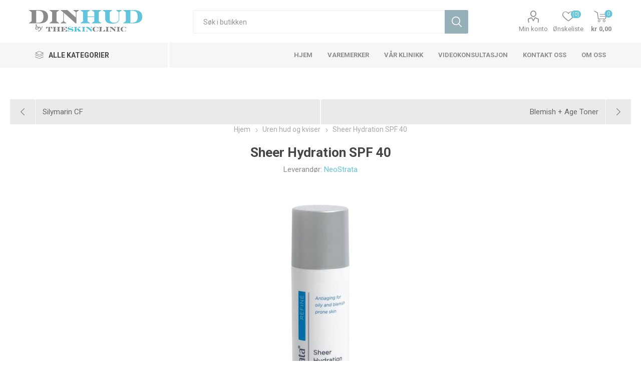

--- FILE ---
content_type: text/html; charset=utf-8
request_url: https://dinhud.no/sheer-hydration-spf35
body_size: 59120
content:
<!DOCTYPE html><html lang=nb class=html-product-details-page><head><title>Din Hud - Sheer Hydration SPF 40</title><meta charset=UTF-8><meta name=description content="En lett, oljefri lotion som motvirker og reduserer aldringsprosessen i fet og uren hud."><meta name=keywords content=""><meta name=generator content=nopCommerce><meta name=viewport content="width=device-width, initial-scale=1, maximum-scale=1, user-scalable=0"><link href="https://fonts.googleapis.com/css?family=Roboto:300,400,700&amp;subset=cyrillic-ext,greek-ext&amp;display=swap" rel=stylesheet><meta property=og:type content=product><meta property=og:title content="Sheer Hydration SPF 40"><meta property=og:description content="En lett, oljefri lotion som motvirker og reduserer aldringsprosessen i fet og uren hud."><meta property=og:image content=https://dinhud.no/images/thumbs/0001526_sheer-hydration-spf-40_510.png><meta property=og:image:url content=https://dinhud.no/images/thumbs/0001526_sheer-hydration-spf-40_510.png><meta property=og:url content=https://dinhud.no/sheer-hydration-spf35><meta property=og:site_name content="Din Hud"><meta property=twitter:card content=summary><meta property=twitter:site content="Din Hud"><meta property=twitter:title content="Sheer Hydration SPF 40"><meta property=twitter:description content="En lett, oljefri lotion som motvirker og reduserer aldringsprosessen i fet og uren hud."><meta property=twitter:image content=https://dinhud.no/images/thumbs/0001526_sheer-hydration-spf-40_510.png><meta property=twitter:url content=https://dinhud.no/sheer-hydration-spf35><style>.product-details-page .full-description{display:none}.product-details-page .ui-tabs .full-description{display:block}.product-details-page .tabhead-full-description{display:none}.product-details-page .product-specs-box{display:none}.product-details-page .ui-tabs .product-specs-box{display:block}.product-details-page .ui-tabs .product-specs-box .title{display:none}</style><script src=/plugins/foxnetsoft.googleenhancedecommerce/scripts/googleeehelper.js></script><script>function lazyLoadingGoogleEnhancedEcommerce(){GoogleEEHelper.Init("NOK",!1);GEE_productDetails=[{name:"Sheer Hydration SPF 40",id:"1040",price:"569.00",brand:"NeoStrata",category:"Uren hud og kviser",productId:1040}];GoogleEEHelper.ProductDetails(GEE_productDetails,GEE_productImpressions)}window.dataLayer=window.dataLayer||[];var GEE_productImpressions=GEE_productImpressions||[],GEE_productDetails=GEE_productDetails||[],GEE_cartproducts=GEE_cartproducts||[],GEE_wishlistproducts=GEE_wishlistproducts||[];GEE_productImpressions=[{name:"Mandelic Clarifying Cleanser",id:"1037",price:"389.00",brand:"NeoStrata",category:"Uren hud og kviser",list:"Other lists",position:1,productId:1037},{name:"Targeted Clarifying Gel (tidligere:  Spot Treatment Gel)",id:"1054",price:"329.00",brand:"NeoStrata",category:"Uren hud og kviser",list:"Other lists",position:2,productId:1054},{name:"Facial Cleanser",id:"1035",price:"399.00",brand:"NeoStrata",category:"Rød og irritert hud",list:"Other lists",position:3,productId:1035},{name:"Oily Skin Solution",id:"1053",price:"399.00",brand:"NeoStrata",category:"Uren hud og kviser",list:"Other lists",position:4,productId:1053},{name:"Hyal Ceutic",id:"1129",price:"795.00",brand:"Dermaceutic",category:"Dehydrert hud",list:"Other lists",position:5,productId:1129},{name:"Bionic Face Cream",id:"1046",price:"559.00",brand:"NeoStrata",category:"Rød og irritert hud",list:"Other lists",position:6,productId:1046}]</script><script>(function(n,t,i,r,u){n[r]=n[r]||[];n[r].push({"gtm.start":(new Date).getTime(),event:"gtm.js"});var e=t.getElementsByTagName(i)[0],f=t.createElement(i),o=r!="dataLayer"?"&l="+r:"";f.async=!0;f.src="https://www.googletagmanager.com/gtm.js?id="+u+o;e.parentNode.insertBefore(f,e)})(window,document,"script","dataLayer","GTM-PBB2GWJ")</script><link href=/Themes/Emporium/Content/css/theme.dinhud-1.css rel=stylesheet><link href=/Themes/Emporium/Content/css/styles.css rel=stylesheet><link href=/Themes/Emporium/Content/css/tables.css rel=stylesheet><link href=/Themes/Emporium/Content/css/mobile.css rel=stylesheet><link href=/Themes/Emporium/Content/css/480.css rel=stylesheet><link href=/Themes/Emporium/Content/css/768.css rel=stylesheet><link href=/Themes/Emporium/Content/css/1024.css rel=stylesheet><link href=/Themes/Emporium/Content/css/1280.css rel=stylesheet><link href=/Themes/Emporium/Content/css/1600.css rel=stylesheet><link href=/Plugins/SevenSpikes.Core/Styles/slick-slider-1.6.0.css rel=stylesheet><link href=/Plugins/SevenSpikes.Core/Styles/perfect-scrollbar.min.css rel=stylesheet><link href=/Plugins/SevenSpikes.Nop.Plugins.PrevNextProduct/Themes/DefaultClean/Content/prevnextproduct.css rel=stylesheet><link href=/Plugins/SevenSpikes.Nop.Plugins.CloudZoom/Themes/Emporium/Content/cloud-zoom/CloudZoom.css rel=stylesheet><link href=/Plugins/SevenSpikes.Nop.Plugins.CloudZoom/Styles/carousel/slick-slider-1.6.0.css rel=stylesheet><link href=/Plugins/SevenSpikes.Nop.Plugins.CloudZoom/Themes/Emporium/Content/carousel/carousel.css rel=stylesheet><link href=/lib/magnific-popup/magnific-popup.css rel=stylesheet><link href=/Plugins/SevenSpikes.Nop.Plugins.NopQuickTabs/Themes/Emporium/Content/QuickTabs.css rel=stylesheet><link href=/Plugins/SevenSpikes.Nop.Plugins.InstantSearch/Themes/Emporium/Content/InstantSearch.css rel=stylesheet><link href=/Plugins/SevenSpikes.Nop.Plugins.MegaMenu/Themes/Emporium/Content/MegaMenu.css rel=stylesheet><link href=/Plugins/SevenSpikes.Nop.Plugins.AjaxCart/Themes/Emporium/Content/ajaxCart.css rel=stylesheet><link href=/Plugins/SevenSpikes.Nop.Plugins.ProductRibbons/Styles/Ribbons.common.css rel=stylesheet><link href=/Plugins/SevenSpikes.Nop.Plugins.ProductRibbons/Themes/Emporium/Content/Ribbons.css rel=stylesheet><link href=/Plugins/SevenSpikes.Nop.Plugins.QuickView/Themes/Emporium/Content/QuickView.css rel=stylesheet><link href=/lib/fineuploader/fine-uploader.min.css rel=stylesheet><link href=/Plugins/SevenSpikes.Nop.Plugins.JCarousel/Styles/slick.css rel=stylesheet><link href=/Plugins/SevenSpikes.Nop.Plugins.JCarousel/Themes/Emporium/Content/JCarousel.css rel=stylesheet><link href="/Themes/Emporium/Content/css/theme.custom-1.css?v=16" rel=stylesheet><link rel=apple-touch-icon sizes=180x180 href=/icons/icons_0/apple-touch-icon.png><link rel=icon type=image/png sizes=32x32 href=/icons/icons_0/favicon-32x32.png><link rel=icon type=image/png sizes=16x16 href=/icons/icons_0/favicon-16x16.png><link rel=manifest href=/icons/icons_0/site.webmanifest><link rel=mask-icon href=/icons/icons_0/safari-pinned-tab.svg color=#5bbad5><link rel="shortcut icon" href=/icons/icons_0/favicon.ico><meta name=msapplication-TileColor content=#da532c><meta name=msapplication-config content=/icons/icons_0/browserconfig.xml><meta name=theme-color content=#ffffff><meta property=og:image content=/images/DinHud-Favicon.png><body class=product-details-page-body><noscript><iframe src="https://www.googletagmanager.com/ns.html?id=GTM-PBB2GWJ" height=0 width=0 style=display:none;visibility:hidden></iframe></noscript><div class=ajax-loading-block-window style=display:none></div><div id=dialog-notifications-success title=Bemærkning style=display:none></div><div id=dialog-notifications-error title=Feil style=display:none></div><div id=dialog-notifications-warning title=Advarsel style=display:none></div><div id=bar-notification class=bar-notification-container data-close=Luk></div><!--[if lte IE 8]><div style=clear:both;height:59px;text-align:center;position:relative><a href=http://www.microsoft.com/windows/internet-explorer/default.aspx target=_blank> <img src=/Themes/Emporium/Content/img/ie_warning.jpg height=42 width=820 alt="You are using an outdated browser. For a faster, safer browsing experience, upgrade for free today."> </a></div><![endif]--><div class=master-wrapper-page><div class=responsive-nav-wrapper-parent><div class=responsive-nav-wrapper><div class=menu-title><span>Menu</span></div><div class=search-wrap><span>Søk</span></div><div class=mobile-logo><a href="/" class=logo> <img alt="Din Hud" title="Din Hud" src=https://dinhud.no/images/thumbs/0001428_DinHud-logo-nettbutikk.jpeg></a></div><div class=shopping-cart-link></div><div class=personal-button id=header-links-opener><span>Personal menu</span></div></div></div><div class=header><link href=/Plugins/XcellenceIt.WebApiAdmin/Content/styles.css rel=stylesheet><div class=header-upper><div class=header-selectors-wrapper></div></div><div class=header-lower><div class=header-logo><a href="/" class=logo> <img alt="Din Hud" title="Din Hud" src=https://dinhud.no/images/thumbs/0001428_DinHud-logo-nettbutikk.jpeg></a></div><div class="search-box store-search-box"><div class=close-side-menu><span class=close-side-menu-text>Søk i butikken</span> <span class=close-side-menu-btn>Close</span></div><form method=get id=small-search-box-form action=/search><input type=text class=search-box-text id=small-searchterms autocomplete=off name=q placeholder="Søk i butikken" aria-label="Søk i butikken"> <input type=hidden class=instantSearchResourceElement data-highlightfirstfoundelement=true data-minkeywordlength=3 data-defaultproductsortoption=5 data-instantsearchurl=/instantSearchFor data-searchpageurl=/search data-searchinproductdescriptions=true data-numberofvisibleproducts=8> <input type=submit class="button-1 search-box-button" value=Søk></form></div><div class=header-links-wrapper><div class=header-links><ul><li><a href=/customer/info class="ico-account opener" data-loginurl=/login>Min konto</a><div class="profile-menu-box login-form-in-header"><div class=close-side-menu><span class=close-side-menu-text>Min konto</span> <span class=close-side-menu-btn>Close</span></div><div class=header-form-holder><a href=/register class=ico-register>Registrering</a> <a href=/login class=ico-login>Innlogging</a></div></div><li><a href=/wishlist class=ico-wishlist> <span class=wishlist-label>Ønskeliste</span> <span class=wishlist-qty>(0)</span> </a></ul><div class=mobile-flyout-wrapper><div class=close-side-menu><span class=close-side-menu-text>Handlekurv</span> <span class=close-side-menu-btn>Lukk</span></div><div id=flyout-cart class=flyout-cart data-removeitemfromcarturl=/EmporiumTheme/RemoveItemFromCart data-flyoutcarturl=/EmporiumTheme/FlyoutShoppingCart><div id=topcartlink><a href=/cart class=ico-cart> <span class=cart-qty>0</span> <span class=cart-label> kr 0,00 </span> </a></div><div class=mini-shopping-cart><div class=flyout-cart-scroll-area><p>Du har ingen varer i din handlekurv.</div></div></div></div></div></div></div><div class=header-menu-parent><div class="header-menu categories-in-side-panel"><div class=category-navigation-list-wrapper><span class=category-navigation-title>Alle kategorier</span><ul class="category-navigation-list sticky-flyout"></ul></div><div class=close-menu><span class=close-menu-text>Menu</span> <span class=close-menu-btn>Close</span></div><ul class=mega-menu data-isrtlenabled=false data-enableclickfordropdown=false><li><a href="/" title=Hjem><span> Hjem</span></a><li class="has-sublist with-dropdown-in-grid"><a class=with-subcategories href=/manufacturer/all title=Varemerker><span>Varemerker</span></a><div class="dropdown manufacturers fullWidth boxes-5"><div class=row-wrapper><div class=row><div class=box><div class=picture><a class=manufacturer href=/skinceuticals title=SkinCeuticals> <img class=lazy src="[data-uri]" data-original=https://dinhud.no/images/thumbs/0001335_skinceuticals_300.png alt="Billede til varegruppe SkinCeuticals" title="Billede til varegruppe SkinCeuticals"> </a></div><div class=title><a class=manufacturer href=/skinceuticals title=SkinCeuticals><span>SkinCeuticals</span></a></div></div><div class=box><div class=picture><a class=manufacturer href=/zo-skin-health-by-zein-obagi title="ZO Skin Health by Zein Obagi"> <img class=lazy src="[data-uri]" data-original=https://dinhud.no/images/thumbs/0001336_zo-skin-health-by-zein-obagi_300.png alt="Billede til varegruppe ZO Skin Health by Zein Obagi" title="Billede til varegruppe ZO Skin Health by Zein Obagi"> </a></div><div class=title><a class=manufacturer href=/zo-skin-health-by-zein-obagi title="ZO Skin Health by Zein Obagi"><span>ZO Skin Health by Zein Obagi</span></a></div></div><div class=box><div class=picture><a class=manufacturer href=/skinbetter-science title="Skinbetter Science"> <img class=lazy src="[data-uri]" data-original=https://dinhud.no/images/thumbs/0001747_skinbetter-science_300.png alt="Billede til varegruppe Skinbetter Science" title="Billede til varegruppe Skinbetter Science"> </a></div><div class=title><a class=manufacturer href=/skinbetter-science title="Skinbetter Science"><span>Skinbetter Science</span></a></div></div><div class=box><div class=picture><a class=manufacturer href=/neostrata title=NeoStrata> <img class=lazy src="[data-uri]" data-original=https://dinhud.no/images/thumbs/0001337_neostrata_300.png alt="Billede til varegruppe NeoStrata" title="Billede til varegruppe NeoStrata"> </a></div><div class=title><a class=manufacturer href=/neostrata title=NeoStrata><span>NeoStrata</span></a></div></div><div class=box><div class=picture><a class=manufacturer href=/colorescience title=Colorescience> <img class=lazy src="[data-uri]" data-original=https://dinhud.no/images/thumbs/0001810_colorescience_300.png alt="Billede til varegruppe Colorescience" title="Billede til varegruppe Colorescience"> </a></div><div class=title><a class=manufacturer href=/colorescience title=Colorescience><span>Colorescience</span></a></div></div></div><div class=row><div class=box><div class=picture><a class=manufacturer href=/oxygenetix title=Oxygenetix> <img class=lazy src="[data-uri]" data-original=https://dinhud.no/images/thumbs/0001676_oxygenetix_300.png alt="Billede til varegruppe Oxygenetix" title="Billede til varegruppe Oxygenetix"> </a></div><div class=title><a class=manufacturer href=/oxygenetix title=Oxygenetix><span>Oxygenetix</span></a></div></div><div class=box><div class=picture><a class=manufacturer href=/grande-cosmetics title="Grande Cosmetics"> <img class=lazy src="[data-uri]" data-original=https://dinhud.no/images/thumbs/0001770_grande-cosmetics_300.png alt="Billede til varegruppe Grande Cosmetics" title="Billede til varegruppe Grande Cosmetics"> </a></div><div class=title><a class=manufacturer href=/grande-cosmetics title="Grande Cosmetics"><span>Grande Cosmetics</span></a></div></div><div class=box><div class=picture><a class=manufacturer href=/dermaceutic title=Dermaceutic> <img class=lazy src="[data-uri]" data-original=https://dinhud.no/images/thumbs/0001338_dermaceutic_300.png alt="Billede til varegruppe Dermaceutic" title="Billede til varegruppe Dermaceutic"> </a></div><div class=title><a class=manufacturer href=/dermaceutic title=Dermaceutic><span>Dermaceutic</span></a></div></div><div class=empty-box></div><div class=empty-box></div></div></div></div><li><a href=https://theskinclinic.no title="Vår klinikk" target=_blank><span> V&#xE5;r klinikk</span></a><li><a href=/konsultasjon title=Videokonsultasjon><span> Videokonsultasjon</span></a><li><a href=/contactus title="Kontakt oss"><span> Kontakt oss</span></a><li class="has-sublist with-dropdown-in-grid root-category-items"><a class=with-subcategories href=/hudprogram><span>Hudprogram</span></a><div class=plus-button></div><div class="dropdown categories fullWidth boxes-4"><div class=row-wrapper><div class=row><div class=box><div class=picture-title-wrap><div class=picture><a href=/uren-hud-og-akne title="Vis produkter i varegruppen Uren hud og kviser"> <img class=lazy alt="Billede til varegruppe Uren hud og kviser" src="[data-uri]" data-original=https://dinhud.no/images/thumbs/0001199_uren-hud-og-kviser_290.png> </a></div><div class=title><a href=/uren-hud-og-akne title="Uren hud og kviser"><span>Uren hud og kviser</span></a></div></div></div><div class=box><div class=picture-title-wrap><div class=picture><a href=/rynker-og-anti-aldring title="Vis produkter i varegruppen Rynker og anti-aldring"> <img class=lazy alt="Billede til varegruppe Rynker og anti-aldring" src="[data-uri]" data-original=https://dinhud.no/images/thumbs/0001202_rynker-og-anti-aldring_290.png> </a></div><div class=title><a href=/rynker-og-anti-aldring title="Rynker og anti-aldring"><span>Rynker og anti-aldring</span></a></div></div></div><div class=box><div class=picture-title-wrap><div class=picture><a href=/pigmenteringer title="Vis produkter i varegruppen Pigmenteringer"> <img class=lazy alt="Billede til varegruppe Pigmenteringer" src="[data-uri]" data-original=https://dinhud.no/images/thumbs/0001339_pigmenteringer_290.png> </a></div><div class=title><a href=/pigmenteringer title=Pigmenteringer><span>Pigmenteringer</span></a></div></div></div><div class=box><div class=picture-title-wrap><div class=picture><a href=/rod-og-irritert-hud title="Vis produkter i varegruppen Rød og irritert hud"> <img class=lazy alt="Billede til varegruppe Rød og irritert hud" src="[data-uri]" data-original=https://dinhud.no/images/thumbs/0001201_rod-og-irritert-hud_290.png> </a></div><div class=title><a href=/rod-og-irritert-hud title="Rød og irritert hud"><span>R&#xF8;d og irritert hud</span></a></div></div></div></div><div class=row><div class=box><div class=picture-title-wrap><div class=picture><a href=/dehydrert-hud title="Vis produkter i varegruppen Dehydrert hud"> <img class=lazy alt="Billede til varegruppe Dehydrert hud" src="[data-uri]" data-original=https://dinhud.no/images/thumbs/0001340_dehydrert-hud_290.png> </a></div><div class=title><a href=/dehydrert-hud title="Dehydrert hud"><span>Dehydrert hud</span></a></div></div></div><div class=empty-box></div><div class=empty-box></div><div class=empty-box></div></div></div></div><li class="mega-menu-categories root-category-items"><a href=/uren-hud-og-kviser>Uren hud og kviser</a><li class="mega-menu-categories root-category-items"><a href=/rynker-og-anti-aldring-1>Rynker og anti-aldring</a><li class="mega-menu-categories root-category-items"><a href=/pigmenteringer-1>Pigmenteringer</a><li class="mega-menu-categories root-category-items"><a href=/rod-og-irritert-hud-1>R&#xF8;d og irritert hud</a><li class="mega-menu-categories root-category-items"><a href=/forebyggende-anti-aldring-1>Forebyggende anti-aldring</a><li class="mega-menu-categories root-category-items"><a href=/dehydrert-hud-2>Dehydrert hud</a><li class="mega-menu-categories root-category-items"><a href=/solbeskyttelse>Solbeskyttelse</a><li class="mega-menu-categories root-category-items"><a href=/kropp-2>Kropp</a><li class="mega-menu-categories root-category-items"><a href=/make-up>Make up</a><li class="mega-menu-categories root-category-items"><a href=/vipper-og-bryn>Vipper og bryn</a><li><a href=/about-us title="Om oss"><span> Om oss</span></a></ul><ul class=mega-menu-responsive><li class=all-categories><span class=labelfornextplusbutton>Alle kategorier</span><div class=plus-button></div><div class=sublist-wrap><ul class=sublist><li class=back-button><span>Back</span><li class="has-sublist mega-menu-categories root-category-items"><a class=with-subcategories href=/hudprogram>Hudprogram</a><div class=plus-button></div><div class=sublist-wrap><ul class=sublist><li class=back-button><span>Back</span><li><a class=lastLevelCategory href=/uren-hud-og-akne title="Uren hud og kviser"><span>Uren hud og kviser</span></a><li><a class=lastLevelCategory href=/rynker-og-anti-aldring title="Rynker og anti-aldring"><span>Rynker og anti-aldring</span></a><li><a class=lastLevelCategory href=/pigmenteringer title=Pigmenteringer><span>Pigmenteringer</span></a><li><a class=lastLevelCategory href=/rod-og-irritert-hud title="Rød og irritert hud"><span>R&#xF8;d og irritert hud</span></a><li><a class=lastLevelCategory href=/dehydrert-hud title="Dehydrert hud"><span>Dehydrert hud</span></a></ul></div><li class="mega-menu-categories root-category-items"><a href=/uren-hud-og-kviser>Uren hud og kviser</a><li class="mega-menu-categories root-category-items"><a href=/rynker-og-anti-aldring-1>Rynker og anti-aldring</a><li class="mega-menu-categories root-category-items"><a href=/pigmenteringer-1>Pigmenteringer</a><li class="mega-menu-categories root-category-items"><a href=/rod-og-irritert-hud-1>R&#xF8;d og irritert hud</a><li class="mega-menu-categories root-category-items"><a href=/forebyggende-anti-aldring-1>Forebyggende anti-aldring</a><li class="mega-menu-categories root-category-items"><a href=/dehydrert-hud-2>Dehydrert hud</a><li class="mega-menu-categories root-category-items"><a href=/solbeskyttelse>Solbeskyttelse</a><li class="mega-menu-categories root-category-items"><a href=/kropp-2>Kropp</a><li class="mega-menu-categories root-category-items"><a href=/make-up>Make up</a><li class="mega-menu-categories root-category-items"><a href=/vipper-og-bryn>Vipper og bryn</a></ul></div><li><a href="/" title=Hjem><span> Hjem</span></a><li class=has-sublist><a class=with-subcategories href=/manufacturer/all title=Varemerker><span>Varemerker</span></a><div class=plus-button></div><div class=sublist-wrap><ul class=sublist><li class=back-button><span>Back</span><li><a href=/skinceuticals title=SkinCeuticals><span>SkinCeuticals</span></a><li><a href=/zo-skin-health-by-zein-obagi title="ZO Skin Health by Zein Obagi"><span>ZO Skin Health by Zein Obagi</span></a><li><a href=/skinbetter-science title="Skinbetter Science"><span>Skinbetter Science</span></a><li><a href=/neostrata title=NeoStrata><span>NeoStrata</span></a><li><a href=/colorescience title=Colorescience><span>Colorescience</span></a><li><a href=/oxygenetix title=Oxygenetix><span>Oxygenetix</span></a><li><a href=/grande-cosmetics title="Grande Cosmetics"><span>Grande Cosmetics</span></a><li><a href=/dermaceutic title=Dermaceutic><span>Dermaceutic</span></a></ul></div><li><a href=https://theskinclinic.no title="Vår klinikk" target=_blank><span> V&#xE5;r klinikk</span></a><li><a href=/konsultasjon title=Videokonsultasjon><span> Videokonsultasjon</span></a><li><a href=/contactus title="Kontakt oss"><span> Kontakt oss</span></a><li><a href=/about-us title="Om oss"><span> Om oss</span></a></ul><div class=mobile-menu-items></div></div></div></div><div class=overlayOffCanvas></div><div class=master-wrapper-content><div class=ajaxCartInfo data-getajaxcartbuttonurl=/NopAjaxCart/GetAjaxCartButtonsAjax data-productpageaddtocartbuttonselector=.add-to-cart-button data-productboxaddtocartbuttonselector=.product-box-add-to-cart-button data-productboxproductitemelementselector=.product-item data-enableonproductpage=True data-enableoncatalogpages=True data-minishoppingcartquatityformattingresource=({0}) data-miniwishlistquatityformattingresource=({0}) data-addtowishlistbuttonselector=.add-to-wishlist-button></div><input id=addProductVariantToCartUrl name=addProductVariantToCartUrl type=hidden value=/AddProductFromProductDetailsPageToCartAjax> <input id=addProductToCartUrl name=addProductToCartUrl type=hidden value=/AddProductToCartAjax> <input id=miniShoppingCartUrl name=miniShoppingCartUrl type=hidden value=/MiniShoppingCart> <input id=flyoutShoppingCartUrl name=flyoutShoppingCartUrl type=hidden value=/NopAjaxCartFlyoutShoppingCart> <input id=checkProductAttributesUrl name=checkProductAttributesUrl type=hidden value=/CheckIfProductOrItsAssociatedProductsHasAttributes> <input id=getMiniProductDetailsViewUrl name=getMiniProductDetailsViewUrl type=hidden value=/GetMiniProductDetailsView> <input id=flyoutShoppingCartPanelSelector name=flyoutShoppingCartPanelSelector type=hidden value=#flyout-cart> <input id=shoppingCartMenuLinkSelector name=shoppingCartMenuLinkSelector type=hidden value=.cart-qty> <input id=wishlistMenuLinkSelector name=wishlistMenuLinkSelector type=hidden value=span.wishlist-qty><div id=product-ribbon-info data-productid=1040 data-productboxselector=".product-item, .item-holder" data-productboxpicturecontainerselector=".picture, .item-picture" data-productpagepicturesparentcontainerselector=.product-essential data-productpagebugpicturecontainerselector=.picture data-retrieveproductribbonsurl=/RetrieveProductRibbons></div><div class=quickViewData data-productselector=.product-item data-productselectorchild=.btn-wrapper data-retrievequickviewurl=/quickviewdata data-quickviewbuttontext=Hurtigvisning data-quickviewbuttontitle=Hurtigvisning data-isquickviewpopupdraggable=True data-enablequickviewpopupoverlay=True data-accordionpanelsheightstyle=content data-getquickviewbuttonroute=/getquickviewbutton></div><div class=master-column-wrapper><div class=center-1><div class=previous-product><a href=/silymarin-cf title="Silymarin CF"><span class=previous-product-label>Forrige produkt</span><span class=previous-product-title>Silymarin CF</span></a></div><div class=next-product><a href=/blemish-age-toner title="Blemish + Age Toner"><span class=next-product-label>Neste produkt</span><span class=next-product-title>Blemish &#x2B; Age Toner</span></a></div><div class="page product-details-page"><div class=page-body><form method=post id=product-details-form action=/sheer-hydration-spf35><div itemscope itemtype=http://schema.org/Product data-productid=1040><div class=product-essential><div class=mobile-name-holder></div><div class=mobile-prev-next-holder></div><input type=hidden class=cloudZoomPictureThumbnailsInCarouselData data-vertical=true data-numvisible=5 data-numscrollable=1 data-enable-slider-arrows=true data-enable-slider-dots=false data-size=1 data-rtl=false data-responsive-breakpoints-for-thumbnails="[{&#34;breakpoint&#34;:1601,&#34;settings&#34;:{&#34;slidesToShow&#34;:4, &#34;slidesToScroll&#34;:4,&#34;arrows&#34;:true,&#34;dots&#34;:false,&#34;vertical&#34;:false}},{&#34;breakpoint&#34;:1025,&#34;settings&#34;:{&#34;slidesToShow&#34;:5, &#34;slidesToScroll&#34;:5,&#34;arrows&#34;:true,&#34;dots&#34;:false,&#34;vertical&#34;:false}},{&#34;breakpoint&#34;:481,&#34;settings&#34;:{&#34;slidesToShow&#34;:4,&#34;slidesToScroll&#34;:4,&#34;arrows&#34;:true,&#34;dots&#34;:false,&#34;vertical&#34;:false}},{&#34;breakpoint&#34;:350,&#34;settings&#34;:{&#34;slidesToShow&#34;:3,&#34;slidesToScroll&#34;:3,&#34;arrows&#34;:true,&#34;dots&#34;:false,&#34;vertical&#34;:false}}]" data-magnificpopup-counter="%curr% af %total%" data-magnificpopup-prev="Forrige (Venstre piletast)" data-magnificpopup-next="Neste (Høyre piltast)" data-magnificpopup-close="Luk (Esc)" data-magnificpopup-loading=Laster...> <input type=hidden class=cloudZoomAdjustPictureOnProductAttributeValueChange data-productid=1040 data-isintegratedbywidget=true> <input type=hidden class=cloudZoomEnableClickToZoom><div class="gallery sevenspikes-cloudzoom-gallery"><div class=picture-wrapper><div class=picture id=sevenspikes-cloud-zoom data-zoomwindowelementid="" data-selectoroftheparentelementofthecloudzoomwindow="" data-defaultimagecontainerselector=".product-essential .gallery" data-zoom-window-width=400 data-zoom-window-height=400><a href=https://dinhud.no/images/thumbs/0001526_sheer-hydration-spf-40.png data-full-image-url=https://dinhud.no/images/thumbs/0001526_sheer-hydration-spf-40.png class=picture-link id=zoom1> <img src=https://dinhud.no/images/thumbs/0001526_sheer-hydration-spf-40_510.png alt="Bilde av Sheer Hydration SPF 40" class=cloudzoom id=cloudZoomImage itemprop=image data-cloudzoom="appendSelector: '.picture-wrapper', zoomPosition: 'inside', zoomOffsetX: 0, captionPosition: 'bottom', tintOpacity: 0, zoomWidth: 400, zoomHeight: 400, easing: 3, touchStartDelay: true, zoomFlyOut: false, disableZoom: 'auto'"> </a></div></div></div><div class=overview><div class=prev-next-holder></div><div class=breadcrumb><ul itemscope itemtype=http://schema.org/BreadcrumbList><li><span> <a href="/"> <span>Hjem</span> </a> </span> <span class=delimiter>/</span><li itemprop=itemListElement itemscope itemtype=http://schema.org/ListItem><a href=/uren-hud-og-kviser itemprop=item> <span itemprop=name>Uren hud og kviser</span> </a> <span class=delimiter>/</span><meta itemprop=position content=1><li itemprop=itemListElement itemscope itemtype=http://schema.org/ListItem><strong class=current-item itemprop=name>Sheer Hydration SPF 40</strong> <span itemprop=item itemscope itemtype=http://schema.org/Thing id=/sheer-hydration-spf35> </span><meta itemprop=position content=2></ul></div><div class=product-name><h1 itemprop=name>Sheer Hydration SPF 40</h1><div class=manufacturers><span class=label>Leverandør:</span> <span class=value> <a href=/neostrata>NeoStrata</a> </span></div></div><div class=reviews-and-compare></div><div class=short-description>En lett, oljefri lotion som motvirker og reduserer aldringsprosessen i fet og uren hud.</div><div class=additional-details></div><div class=attributes-wrapper></div><div class=product-social-buttons><label class=product-social-label>Del:</label><ul class=product-social-sharing><li><a class=twitter title="Del på Twitter" href="javascript:openShareWindow(&#34;https://twitter.com/share?url=https://dinhud.no/sheer-hydration-spf35&#34;)">Del på Twitter</a><li><a class=facebook title="Del på Facebook" href="javascript:openShareWindow(&#34;https://www.facebook.com/sharer.php?u=https://dinhud.no/sheer-hydration-spf35&#34;)">Del på Facebook</a><li><a class=pinterest title="Del på Pinterest" href="javascript:void function(){var n=document.createElement(&#34;script&#34;);n.setAttribute(&#34;type&#34;,&#34;text/javascript&#34;);n.setAttribute(&#34;charset&#34;,&#34;UTF-8&#34;);n.setAttribute(&#34;src&#34;,&#34;https://assets.pinterest.com/js/pinmarklet.js?r=&#34;+Math.random()*99999999);document.body.appendChild(n)}()">Del på Pinterest</a><li><div class=email-a-friend><input type=button value="E-postadressen til en venn" class="button-2 email-a-friend-button" onclick="setLocation(&#34;/productemailafriend/1040&#34;)"></div></ul><script>function openShareWindow(n){var t=520,i=400,r=screen.height/2-i/2,u=screen.width/2-t/2;window.open(n,"sharer","top="+r+",left="+u+",toolbar=0,status=0,width="+t+",height="+i)}</script></div><div class=product-prices-box><div><div class=prices itemprop=offers itemscope itemtype=http://schema.org/Offer><div class=product-price><span itemprop=price content=569.00 class=price-value-1040> kr 569,00 </span></div><meta itemprop=priceCurrency content=NOK></div><div class=add-to-cart><div class=add-to-cart-panel><label class=qty-label for=addtocart_1040_EnteredQuantity>stk.:</label><div class=add-to-cart-qty-wrapper><input class=qty-input type=text data-val=true data-val-required="The stk. field is required." id=addtocart_1040_EnteredQuantity name=addtocart_1040.EnteredQuantity value=1> <span class=plus>&#x69;</span> <span class=minus>&#x68;</span></div><input type=button id=add-to-cart-button-1040 class="button-1 add-to-cart-button" value="Legg i handlekurv" data-productid=1040 onclick="return AjaxCart.addproducttocart_details(&#34;/addproducttocart/details/1040/1&#34;,&#34;#product-details-form&#34;),!1"></div></div><div class=add-to-wishlist><button type=button id=add-to-wishlist-button-1040 class="button-2 add-to-wishlist-button" value="Legg til i ønskelisten" data-productid=1040 onclick="return AjaxCart.addproducttocart_details(&#34;/addproducttocart/details/1040/2&#34;,&#34;#product-details-form&#34;),!1"><span>Legg til i &#xF8;nskelisten</span></button></div></div></div></div></div><div id=quickTabs class=productTabs data-ajaxenabled=true data-productreviewsaddnewurl=/ProductTab/ProductReviewsTabAddNew/1040 data-productcontactusurl=/ProductTab/ProductContactUsTabAddNew/1040 data-couldnotloadtaberrormessage="Couldn't load this tab."><div class=productTabs-header><ul><li id=firstTabTitle><a href=#quickTab-default>Beskrivelse</a><li><a href=/ProductTab/ProductContactUsTab/1040>Kontakt oss</a></ul></div><div class=productTabs-body><div id=quickTab-default><div class=full-description itemprop=description><p>Ethylhexyl Methoxycinnamate (Octinoxate), Ethylhexyl Salicylate (Octisalate), Butyl Methoxydibenzoylmethane (Avobenzone), Aqua (Water), Acetyl Glucosamine, Butyloctyl Salicylate, Cyclopentasiloxane, Glycerin, Dimethicone, C12-C15 Alkyl Benzoate, Butylene Glycol, Glyceryl Stearate, Octyldodecyl Neopentanoate, Cetyl Alcohol, PEG-100 Stearate, Cetearyl Alcohol, Vitis Vinifera (Grape) Seed Extract, Melia Azadirachta Leaf Extract, Lecithin, Arctium Lappa Root Extract, Tocopheryl (Vitamin E) Acetate, Dimethicone Crosspolymer, Propylene Glycol, PEG-75 Stearate, Steareth-20, Xanthan Gum, Ceteth-20, Ammonium Hydroxide, Carbomer, Disodium EDTA, Caprylyl Glycol, Phenoxyethanol, Chlorphenesin, Sodium Bisulfit.<p>Bruk: dagkrem.<p></div></div></div></div><div class="related-products-grid product-grid"><div class=title><strong>Relaterte produkter</strong></div><div class=item-grid><div class=item-box><div class=product-item data-productid=1037><div class=picture><a href=/clarifying-cleanser title="Vis detaljer for Mandelic Clarifying Cleanser"> <img src="[data-uri]" data-lazyloadsrc=https://dinhud.no/images/thumbs/0001868_mandelic-clarifying-cleanser_360.png alt="Bilde av Mandelic Clarifying Cleanser" title="Vis detaljer for Mandelic Clarifying Cleanser" class=picture-img> </a><div class=btn-wrapper><button type=button title="Legg til i ønskelisten" class="button-2 add-to-wishlist-button" onclick="return AjaxCart.addproducttocart_catalog(&#34;/addproducttocart/catalog/1037/2/1&#34;),!1">Legg til i ønskelisten</button></div></div><div class=details><h2 class=product-title><a href=/clarifying-cleanser>Mandelic Clarifying Cleanser</a></h2><div class=description>En såpefri, lett skummende rensegel som anbefales spesielt ved akne og fet hud. Har en dyptrensende og eksfolierende effekt samtidig som den tilfører fukt og gir en oppfriskende følelse. <br> <br> 200 ml</div><div class=add-info><div class=prices><span class="price actual-price">kr 389,00</span></div><div class=buttons><input type=button value="Legg i handlekurv" class="button-2 product-box-add-to-cart-button" onclick="return AjaxCart.addproducttocart_catalog(&#34;/addproducttocart/catalog/1037/1/1&#34;),!1"></div></div></div></div></div><div class=item-box><div class=product-item data-productid=1054><div class=picture><a href=/spot-treatment-gel title="Vis detaljer for Targeted Clarifying Gel (tidligere:  Spot Treatment Gel)"> <img src="[data-uri]" data-lazyloadsrc=https://dinhud.no/images/thumbs/0001651_targeted-clarifying-gel-tidligere-spot-treatment-gel_360.png alt="Bilde av Targeted Clarifying Gel (tidligere:  Spot Treatment Gel)" title="Vis detaljer for Targeted Clarifying Gel (tidligere:  Spot Treatment Gel)" class=picture-img> </a><div class=btn-wrapper><button type=button title="Legg til i ønskelisten" class="button-2 add-to-wishlist-button" onclick="return AjaxCart.addproducttocart_catalog(&#34;/addproducttocart/catalog/1054/2/1&#34;),!1">Legg til i ønskelisten</button></div></div><div class=details><h2 class=product-title><a href=/spot-treatment-gel>Targeted Clarifying Gel (tidligere: Spot Treatment Gel)</a></h2><div class=description>Gelformula som punktbehandler akneblemmer. <br> <br> 15 g</div><div class=add-info><div class=prices><span class="price actual-price">kr 329,00</span></div><div class=buttons><input type=button value="Legg i handlekurv" class="button-2 product-box-add-to-cart-button" onclick="return AjaxCart.addproducttocart_catalog(&#34;/addproducttocart/catalog/1054/1/1&#34;),!1"></div></div></div></div></div></div></div><div class="also-purchased-products-grid product-grid"><div class=title><strong>Kunder som har kjøpt denne varen har også kjøpt:</strong></div><div class=item-grid><div class=item-box><div class=product-item data-productid=1037><div class=picture><a href=/clarifying-cleanser title="Vis detaljer for Mandelic Clarifying Cleanser"> <img src="[data-uri]" data-lazyloadsrc=https://dinhud.no/images/thumbs/0001868_mandelic-clarifying-cleanser_360.png alt="Bilde av Mandelic Clarifying Cleanser" title="Vis detaljer for Mandelic Clarifying Cleanser" class=picture-img> </a><div class=btn-wrapper><button type=button title="Legg til i ønskelisten" class="button-2 add-to-wishlist-button" onclick="return AjaxCart.addproducttocart_catalog(&#34;/addproducttocart/catalog/1037/2/1&#34;),!1">Legg til i ønskelisten</button></div></div><div class=details><h2 class=product-title><a href=/clarifying-cleanser>Mandelic Clarifying Cleanser</a></h2><div class=description>En såpefri, lett skummende rensegel som anbefales spesielt ved akne og fet hud. Har en dyptrensende og eksfolierende effekt samtidig som den tilfører fukt og gir en oppfriskende følelse. <br> <br> 200 ml</div><div class=add-info><div class=prices><span class="price actual-price">kr 389,00</span></div><div class=buttons><input type=button value="Legg i handlekurv" class="button-2 product-box-add-to-cart-button" onclick="return AjaxCart.addproducttocart_catalog(&#34;/addproducttocart/catalog/1037/1/1&#34;),!1"></div></div></div></div></div><div class=item-box><div class=product-item data-productid=1035><div class=picture><a href=/facial-cleanser title="Vis detaljer for Facial Cleanser"> <img src="[data-uri]" data-lazyloadsrc=https://dinhud.no/images/thumbs/0001237_facial-cleanser_360.png alt="Bilde av Facial Cleanser" title="Vis detaljer for Facial Cleanser" class=picture-img> </a><div class=btn-wrapper><button type=button title="Legg til i ønskelisten" class="button-2 add-to-wishlist-button" onclick="return AjaxCart.addproducttocart_catalog(&#34;/addproducttocart/catalog/1035/2/1&#34;),!1">Legg til i ønskelisten</button></div></div><div class=details><h2 class=product-title><a href=/facial-cleanser>Facial Cleanser</a></h2><div class=description>En pleiende, oppfriskende rensegele med PHA-syre som passer for alle hudtyper, også ekstremt sensitiv hud. Produktets sammensetning rengjør huden skånsomt og tilfører fukt. <br> <br> 200 ml</div><div class=add-info><div class=prices><span class="price actual-price">kr 399,00</span></div><div class=buttons><input type=button value="Legg i handlekurv" class="button-2 product-box-add-to-cart-button" onclick="return AjaxCart.addproducttocart_catalog(&#34;/addproducttocart/catalog/1035/1/1&#34;),!1"></div></div></div></div></div><div class=item-box><div class=product-item data-productid=1053><div class=picture><a href=/oily-skin-solution title="Vis detaljer for Oily Skin Solution"> <img src="[data-uri]" data-lazyloadsrc=https://dinhud.no/images/thumbs/0001204_oily-skin-solution_360.png alt="Bilde av Oily Skin Solution" title="Vis detaljer for Oily Skin Solution" class=picture-img> </a><div class=btn-wrapper><button type=button title="Legg til i ønskelisten" class="button-2 add-to-wishlist-button" onclick="return AjaxCart.addproducttocart_catalog(&#34;/addproducttocart/catalog/1053/2/1&#34;),!1">Legg til i ønskelisten</button></div></div><div class=details><h2 class=product-title><a href=/oily-skin-solution>Oily Skin Solution</a></h2><div class=description>NeoStrata Oily Skin Solution er et dyptvirkende produkt som rengjør porene og fjerner overskuddstalg fra fet og akneutsatt, ikke-sensitiv hud. Fukter og jevner ut fine linjer. Gir en klarere hud. Perfekt for fet, ikke-sensitiv hud. <br> <br> 100 ml</div><div class=add-info><div class=prices><span class="price actual-price">kr 399,00</span></div><div class=buttons><input type=button value="Legg i handlekurv" class="button-2 product-box-add-to-cart-button" onclick="return AjaxCart.addproducttocart_catalog(&#34;/addproducttocart/catalog/1053/1/1&#34;),!1"></div></div></div></div></div><div class=item-box><div class=product-item data-productid=1129><div class=picture><a href=/hyal-ceutic title="Vis detaljer for Hyal Ceutic"> <img src="[data-uri]" data-lazyloadsrc=https://dinhud.no/images/thumbs/0002392_hyal-ceutic_360.png alt="Bilde av Hyal Ceutic" title="Vis detaljer for Hyal Ceutic" class=picture-img> </a><div class=btn-wrapper><button type=button title="Legg til i ønskelisten" class="button-2 add-to-wishlist-button" onclick="return AjaxCart.addproducttocart_catalog(&#34;/addproducttocart/catalog/1129/2/1&#34;),!1">Legg til i ønskelisten</button></div></div><div class=details><h2 class=product-title><a href=/hyal-ceutic>Hyal Ceutic</a></h2><div class=description>Hyal Ceutic er en lett 24-timers krem som er svært fuktighetsgivende, reparerende og beskyttende. Har også en plumpende effekt da den inneholder mye hyaluronsyre og aloe vera. Hyal Ceutic påføres på ansiktet, hals og rundt øynene. Brukes hver morgen som en fuktgivende base men kan også brukes på kvelden. Passer alle hudtyper. <br> <br> 40 ml</div><div class=add-info><div class=prices><span class="price actual-price">kr 795,00</span></div><div class=buttons><input type=button value="Legg i handlekurv" class="button-2 product-box-add-to-cart-button" onclick="return AjaxCart.addproducttocart_catalog(&#34;/addproducttocart/catalog/1129/1/1&#34;),!1"></div></div></div></div></div><div class=item-box><div class=product-item data-productid=1054><div class=picture><a href=/spot-treatment-gel title="Vis detaljer for Targeted Clarifying Gel (tidligere:  Spot Treatment Gel)"> <img src="[data-uri]" data-lazyloadsrc=https://dinhud.no/images/thumbs/0001651_targeted-clarifying-gel-tidligere-spot-treatment-gel_360.png alt="Bilde av Targeted Clarifying Gel (tidligere:  Spot Treatment Gel)" title="Vis detaljer for Targeted Clarifying Gel (tidligere:  Spot Treatment Gel)" class=picture-img> </a><div class=btn-wrapper><button type=button title="Legg til i ønskelisten" class="button-2 add-to-wishlist-button" onclick="return AjaxCart.addproducttocart_catalog(&#34;/addproducttocart/catalog/1054/2/1&#34;),!1">Legg til i ønskelisten</button></div></div><div class=details><h2 class=product-title><a href=/spot-treatment-gel>Targeted Clarifying Gel (tidligere: Spot Treatment Gel)</a></h2><div class=description>Gelformula som punktbehandler akneblemmer. <br> <br> 15 g</div><div class=add-info><div class=prices><span class="price actual-price">kr 329,00</span></div><div class=buttons><input type=button value="Legg i handlekurv" class="button-2 product-box-add-to-cart-button" onclick="return AjaxCart.addproducttocart_catalog(&#34;/addproducttocart/catalog/1054/1/1&#34;),!1"></div></div></div></div></div><div class=item-box><div class=product-item data-productid=1046><div class=picture><a href=/bionic-face-cream title="Vis detaljer for Bionic Face Cream"> <img src="[data-uri]" data-lazyloadsrc=https://dinhud.no/images/thumbs/0001213_bionic-face-cream_360.png alt="Bilde av Bionic Face Cream" title="Vis detaljer for Bionic Face Cream" class=picture-img> </a><div class=btn-wrapper><button type=button title="Legg til i ønskelisten" class="button-2 add-to-wishlist-button" onclick="return AjaxCart.addproducttocart_catalog(&#34;/addproducttocart/catalog/1046/2/1&#34;),!1">Legg til i ønskelisten</button></div></div><div class=details><h2 class=product-title><a href=/bionic-face-cream>Bionic Face Cream</a></h2><div class=description>Noen hudtyper trenger ekstra mye fukt og legende egenskaper. Det finnes hud som ”ikke tåler noen ting”. Her gjør Bionic Face Cream underverker. Denne nattkremen med PHA-syre og Bionics passer for sensitiv og tørr hud. Den er intensivt fuktgivende, legende og beroligende. <br> <br> 40 g</div><div class=add-info><div class=prices><span class="price actual-price">kr 559,00</span></div><div class=buttons><input type=button value="Legg i handlekurv" class="button-2 product-box-add-to-cart-button" onclick="return AjaxCart.addproducttocart_catalog(&#34;/addproducttocart/catalog/1046/1/1&#34;),!1"></div></div></div></div></div></div></div><div class=carousel-wrapper></div></div><input name=__RequestVerificationToken type=hidden value=CfDJ8Nx0ROjVWstFtrkgs3noMcdWeUzDefoR9_mMZPts34hKV8ZN3ORDWeoHt5zVXgExWyzW-rITRxwzqT1PWpJ7A0gc_G2I3wNBRWA8RaUtEJsAw_L8CIT6p2uSS1W61672AdnL9l4zvllzVoDkSHZIpwo></form></div></div></div></div></div><div class=footer><div id=jcarousel-2-491 class=jCarouselMainWrapper><div class="nop-jcarousel manufacturer-grid"><div class="title carousel-title"><strong>Brands we love</strong></div><div class="slick-carousel item-grid" data-slick="{&#34;rtl&#34;:false,&#34;infinite&#34;:true,&#34;slidesToScroll&#34;:1,&#34;dots&#34;:false,&#34;speed&#34;:300,&#34;autoplay&#34;:true,&#34;autoplaySpeed&#34;:4000,&#34;arrows&#34;:false,&#34;cssEase&#34;:&#34;linear&#34;,&#34;respondTo&#34;:&#34;slider&#34;,&#34;edgeFriction&#34;:0.05,&#34;initialSlide&#34;:0,&#34;pauseOnHover&#34;:true,&#34;draggable&#34;:false,&#34;prevArrow&#34;:&#34;&lt;button type=\&#34;button\&#34; data-role=\&#34;none\&#34; class=\&#34;slick-prev\&#34; aria-label=\&#34;Previous\&#34; tabindex=\&#34;0\&#34; role=\&#34;button\&#34;>Previous&lt;/button>&#34;,&#34;nextArrow&#34;:&#34;&lt;button type=\&#34;button\&#34; data-role=\&#34;none\&#34; class=\&#34;slick-next\&#34; aria-label=\&#34;Next\&#34; tabindex=\&#34;0\&#34; role=\&#34;button\&#34;>Next&lt;/button>&#34;,&#34;responsive&#34;:[{&#34;breakpoint&#34;:10000,&#34;settings&#34;:{&#34;slidesToShow&#34;:3}},{&#34;breakpoint&#34;:1600,&#34;settings&#34;:{&#34;slidesToShow&#34;:8}},{&#34;breakpoint&#34;:1280,&#34;settings&#34;:{&#34;slidesToShow&#34;:6,&#34;dots&#34;:true}},{&#34;breakpoint&#34;:1024,&#34;settings&#34;:{&#34;slidesToShow&#34;:4,&#34;dots&#34;:true}},{&#34;breakpoint&#34;:600,&#34;settings&#34;:{&#34;slidesToShow&#34;:2,&#34;dots&#34;:true}}],&#34;lazyLoad&#34;:&#34;ondemand&#34;}" data-numberofvisibleitems=3><div class=carousel-item><div class=item-box><div class=manufacturer-item><h2 class=title><a href=/skinceuticals title="Vis produkter fra SkinCeuticals"> SkinCeuticals </a></h2><div class=picture><a href=/skinceuticals title="Vis produkter fra SkinCeuticals"> <img src="[data-uri]" data-lazyloadsrc=https://dinhud.no/images/thumbs/0001335_skinceuticals_350.png alt="Billede til producenten SkinCeuticals" title="Vis produkter fra SkinCeuticals"> </a></div></div></div></div><div class=carousel-item><div class=item-box><div class=manufacturer-item><h2 class=title><a href=/zo-skin-health-by-zein-obagi title="Vis produkter fra ZO Skin Health by Zein Obagi"> ZO Skin Health by Zein Obagi </a></h2><div class=picture><a href=/zo-skin-health-by-zein-obagi title="Vis produkter fra ZO Skin Health by Zein Obagi"> <img src="[data-uri]" data-lazyloadsrc=https://dinhud.no/images/thumbs/0001336_zo-skin-health-by-zein-obagi_350.png alt="Billede til producenten ZO Skin Health by Zein Obagi" title="Vis produkter fra ZO Skin Health by Zein Obagi"> </a></div></div></div></div><div class=carousel-item><div class=item-box><div class=manufacturer-item><h2 class=title><a href=/skinbetter-science title="Vis produkter fra Skinbetter Science"> Skinbetter Science </a></h2><div class=picture><a href=/skinbetter-science title="Vis produkter fra Skinbetter Science"> <img src="[data-uri]" data-lazyloadsrc=https://dinhud.no/images/thumbs/0001747_skinbetter-science_350.png alt="Billede til producenten Skinbetter Science" title="Vis produkter fra Skinbetter Science"> </a></div></div></div></div><div class=carousel-item><div class=item-box><div class=manufacturer-item><h2 class=title><a href=/neostrata title="Vis produkter fra NeoStrata"> NeoStrata </a></h2><div class=picture><a href=/neostrata title="Vis produkter fra NeoStrata"> <img src="[data-uri]" data-lazyloadsrc=https://dinhud.no/images/thumbs/0001337_neostrata_350.png alt="Billede til producenten NeoStrata" title="Vis produkter fra NeoStrata"> </a></div></div></div></div><div class=carousel-item><div class=item-box><div class=manufacturer-item><h2 class=title><a href=/colorescience title="Vis produkter fra Colorescience"> Colorescience </a></h2><div class=picture><a href=/colorescience title="Vis produkter fra Colorescience"> <img src="[data-uri]" data-lazyloadsrc=https://dinhud.no/images/thumbs/0001810_colorescience_350.png alt="Billede til producenten Colorescience" title="Vis produkter fra Colorescience"> </a></div></div></div></div><div class=carousel-item><div class=item-box><div class=manufacturer-item><h2 class=title><a href=/oxygenetix title="Vis produkter fra Oxygenetix"> Oxygenetix </a></h2><div class=picture><a href=/oxygenetix title="Vis produkter fra Oxygenetix"> <img src="[data-uri]" data-lazyloadsrc=https://dinhud.no/images/thumbs/0001676_oxygenetix_350.png alt="Billede til producenten Oxygenetix" title="Vis produkter fra Oxygenetix"> </a></div></div></div></div><div class=carousel-item><div class=item-box><div class=manufacturer-item><h2 class=title><a href=/grande-cosmetics title="Vis produkter fra Grande Cosmetics"> Grande Cosmetics </a></h2><div class=picture><a href=/grande-cosmetics title="Vis produkter fra Grande Cosmetics"> <img src="[data-uri]" data-lazyloadsrc=https://dinhud.no/images/thumbs/0001770_grande-cosmetics_350.png alt="Billede til producenten Grande Cosmetics" title="Vis produkter fra Grande Cosmetics"> </a></div></div></div></div><div class=carousel-item><div class=item-box><div class=manufacturer-item><h2 class=title><a href=/dermaceutic title="Vis produkter fra Dermaceutic"> Dermaceutic </a></h2><div class=picture><a href=/dermaceutic title="Vis produkter fra Dermaceutic"> <img src="[data-uri]" data-lazyloadsrc=https://dinhud.no/images/thumbs/0001338_dermaceutic_350.png alt="Billede til producenten Dermaceutic" title="Vis produkter fra Dermaceutic"> </a></div></div></div></div></div><div class=loading-overlay></div></div></div><div class=footer-upper><div class=newsletter><div class=title><strong>Nyhetsbrev</strong></div><div class=newsletter-subscribe id=newsletter-subscribe-block><div class=newsletter-email><input id=newsletter-email class=newsletter-subscribe-text placeholder="Skriv inn din e-post her..." aria-label="Meldt deg på vår nyhetsbrev" type=email name=NewsletterEmail> <input type=button value=Tilmeld id=newsletter-subscribe-button class="button-1 newsletter-subscribe-button"></div><div class=newsletter-validation><span id=subscribe-loading-progress style=display:none class=please-wait>Vent ...</span> <span class=field-validation-valid data-valmsg-for=NewsletterEmail data-valmsg-replace=true></span></div></div><div class=newsletter-result id=newsletter-result-block></div></div></div><div class=footer-middle><div class=footer-block><div class=title><strong>Informasjon</strong></div><ul class=list><li><a href=/sitemap>Sitemap</a><li><a href=/contactus>Kontakt oss</a><li><a href=/search>Søk</a><li><a href=/blog>Innlegg</a><li><a href=/conditions-of-use>Kj&#xF8;p og betaling</a><li><a href=/shipping-returns>Leveringsinformasjon</a><li><a href=/18>Angrerett og retur</a><li><a href=/privacy-notice>Personvernerkl&#xE6;ring</a><li><a href=/about-us>Om oss</a></ul></div><div class=footer-block><div class=title><strong>Min konto</strong></div><ul class=list><li><a href=/customer/info>Min konto</a><li><a href=/order/history>Mine bestillinger</a><li><a href=/customer/addresses>Mine adresser</a><li><a href=/recentlyviewedproducts>Sist viste produkter</a></ul></div><div class=footer-block><div class=title><strong>Kundeservice</strong></div><ul class=list><li><a href=/cart>Handlekurv</a><li><a href=/wishlist>Ønskeliste</a></ul></div><div class=socials-and-payments><div class=social-icons><div class=title><strong>Følg oss</strong></div><ul class=social-sharing><li><a target=_blank class=facebook href=https://www.facebook.com/dinhud.nettbutikk aria-label=Facebook></a><li><a class=rss href=/news/rss/2 aria-label=RSS></a></ul></div><div class=newsletter><div class=title style=margin-top:20px;line-height:25px><b>The Skin Clinic Trondheim AS</b><br> Jomfrugata 1,<br> N-7011 Trondheim<br> Norge<br> Org.nr. 916 910 207 MVA<br></div></div></div><div class=pay-optionsXX></div></div></div><div class=footer-lower><div class=footer-powered-by>Powered by <a href="https://www.nopcommerce.com/">nopCommerce</a></div><div class=footer-disclaimer>Copyright © 2026 Din Hud. Alle rettigheter forbeholdt.</div></div></div><script>function deferjqueryloadingGoogleEnhancedEcommerce(){window.jQuery&&window.GoogleEEHelper?GoogleEEHelper.Initialization():setTimeout(function(){deferjqueryloadingGoogleEnhancedEcommerce()},50)}deferjqueryloadingGoogleEnhancedEcommerce()</script><script src=/lib/jquery/jquery-3.3.1.min.js></script><script src=/lib/jquery-validate/jquery.validate-v1.17.0/jquery.validate.min.js></script><script src=/lib/jquery-validate/jquery.validate.unobtrusive-v3.2.10/jquery.validate.unobtrusive.min.js></script><script src=/lib/jquery-ui/jquery-ui-1.12.1.custom/jquery-ui.min.js></script><script src=/lib/jquery-migrate/jquery-migrate-3.0.1.min.js></script><script src=/Plugins/SevenSpikes.Core/Scripts/iOS-12-array-reverse-fix.min.js></script><script src=/js/public.common.js></script><script src=/js/public.ajaxcart.js></script><script src=/js/public.countryselect.js></script><script src=/Plugins/SevenSpikes.Core/Scripts/lib/kendo/2019.2.619/kendo.core.min.js></script><script src=/lib/kendo/2014.1.318/kendo.userevents.min.js></script><script src=/lib/kendo/2014.1.318/kendo.draganddrop.min.js></script><script src=/lib/kendo/2014.1.318/kendo.window.min.js></script><script src=/Plugins/SevenSpikes.Nop.Plugins.InstantSearch/Scripts/InstantSearch.min.js></script><script src=/lib/kendo/2014.1.318/kendo.data.min.js></script><script src=/lib/kendo/2014.1.318/kendo.popup.min.js></script><script src=/lib/kendo/2014.1.318/kendo.list.min.js></script><script src=/lib/kendo/2014.1.318/kendo.autocomplete.min.js></script><script src=/Plugins/SevenSpikes.Core/Scripts/cloudzoom.core.min.js></script><script src=/Plugins/SevenSpikes.Nop.Plugins.CloudZoom/Scripts/CloudZoom.min.js></script><script src=/Plugins/SevenSpikes.Nop.Plugins.CloudZoom/Scripts/carousel/slick-slider-1.6.0.min.js></script><script src=/lib/magnific-popup/jquery.magnific-popup.min.js></script><script src=/Plugins/SevenSpikes.Nop.Plugins.NopQuickTabs/Scripts/ProductTabs.min.js></script><script src=/Plugins/SevenSpikes.Core/Scripts/sevenspikes.core.min.js></script><script src=/Plugins/SevenSpikes.Nop.Plugins.MegaMenu/Scripts/MegaMenu.min.js></script><script src=/Plugins/SevenSpikes.Core/Scripts/jquery.json-2.4.min.js></script><script src=/Plugins/SevenSpikes.Nop.Plugins.AjaxCart/Scripts/AjaxCart.min.js></script><script src=/Plugins/SevenSpikes.Nop.Plugins.ProductRibbons/Scripts/ProductRibbons.min.js></script><script src=/lib/fineuploader/jquery.fine-uploader.min.js></script><script src=/Plugins/SevenSpikes.Nop.Plugins.QuickView/Scripts/QuickView.min.js></script><script src=/Plugins/SevenSpikes.Core/Scripts/swipeEvents.min.js></script><script src=/Plugins/SevenSpikes.Core/Scripts/slick-slider-1.6.0.min.js></script><script src=/Plugins/SevenSpikes.Nop.Plugins.JCarousel/Scripts/jCarousel.min.js></script><script src=/Plugins/SevenSpikes.Core/Scripts/footable.min.js></script><script src=/Plugins/SevenSpikes.Core/Scripts/perfect-scrollbar.min.js></script><script src=/Plugins/SevenSpikes.Core/Scripts/sevenspikes.theme.min.js></script><script src=/Themes/Emporium/Content/scripts/emporium.js></script><script>$(document).ready(function(){$("#addtocart_1040_EnteredQuantity").on("keydown",function(n){if(n.keyCode==13)return $("#add-to-cart-button-1040").trigger("click"),!1})})</script><script id=instantSearchItemTemplate type=text/x-kendo-template>
    <div class="instant-search-item" data-url="${ data.CustomProperties.Url }">
        <a href="${ data.CustomProperties.Url }">
            <div class="img-block">
                <img src="${ data.DefaultPictureModel.ImageUrl }" alt="${ data.Name }" title="${ data.Name }" style="border: none">
            </div>
            <div class="detail">
                <div class="title">${ data.Name }</div>
                <div class="price"># var price = ""; if (data.ProductPrice.Price) { price = data.ProductPrice.Price } # #= price #</div>           
            </div>
        </a>
    </div>
</script><script>$("#small-search-box-form").on("submit",function(n){$("#small-searchterms").val()==""&&(alert("Legg inn søkeord"),$("#small-searchterms").focus(),n.preventDefault())})</script><script>$(document).ready(function(){$(".header").on("mouseenter","#topcartlink",function(){$("#flyout-cart").addClass("active")});$(".header").on("mouseleave","#topcartlink",function(){$("#flyout-cart").removeClass("active")});$(".header").on("mouseenter","#flyout-cart",function(){$("#flyout-cart").addClass("active")});$(".header").on("mouseleave","#flyout-cart",function(){$("#flyout-cart").removeClass("active")})})</script><script>$(document).ready(function(){$(".category-navigation-list").on("mouseenter",function(){$("img.lazy").each(function(){var n=$(this);n.attr("src",n.attr("data-original"))})})})</script><script>AjaxCart.init(!1,".cart-qty",".header-links .wishlist-qty","#flyout-cart")</script><script>function newsletter_subscribe(n){var t=$("#subscribe-loading-progress"),i;t.show();i={subscribe:n,email:$("#newsletter-email").val()};$.ajax({cache:!1,type:"POST",url:"/subscribenewsletter",data:i,success:function(n){$("#newsletter-result-block").html(n.Result);n.Success?($("#newsletter-subscribe-block").hide(),$("#newsletter-result-block").show()):$("#newsletter-result-block").fadeIn("slow").delay(2e3).fadeOut("slow")},error:function(){alert("Failed to subscribe.")},complete:function(){t.hide()}})}$(document).ready(function(){$("#newsletter-subscribe-button").on("click",function(){newsletter_subscribe("true")});$("#newsletter-email").on("keydown",function(n){if(n.keyCode==13)return $("#newsletter-subscribe-button").trigger("click"),!1})})</script><div class=scroll-back-button id=goToTop></div>

--- FILE ---
content_type: text/html; charset=utf-8
request_url: https://dinhud.no/NopAjaxCart/GetAjaxCartButtonsAjax
body_size: 5067
content:




        <div class="ajax-cart-button-wrapper" data-productid="1040" data-isproductpage="true">
                <input type="button" id="add-to-cart-button-1040" value="Legg i handlekurv" class="button-1 add-to-cart-button nopAjaxCartProductVariantAddToCartButton" data-productid="1040" />
                      

        </div>
        <div class="ajax-cart-button-wrapper" data-productid="1037" data-isproductpage="false">
                        <div class="add-to-cart-qty-wrapper">
                            <input data-quantityproductid="1037" type="text" class="productQuantityTextBox" value="1" />
                            <span class="plus">i</span>
                            <span class="minus">h</span>
                        </div>
                <input type="button" value="Legg i handlekurv" class="button-2 product-box-add-to-cart-button nopAjaxCartProductListAddToCartButton" data-productid="1037" />
                      

        </div>
        <div class="ajax-cart-button-wrapper" data-productid="1054" data-isproductpage="false">
                        <div class="add-to-cart-qty-wrapper">
                            <input data-quantityproductid="1054" type="text" class="productQuantityTextBox" value="1" />
                            <span class="plus">i</span>
                            <span class="minus">h</span>
                        </div>
                <input type="button" value="Legg i handlekurv" class="button-2 product-box-add-to-cart-button nopAjaxCartProductListAddToCartButton" data-productid="1054" />
                      

        </div>
        <div class="ajax-cart-button-wrapper" data-productid="1037" data-isproductpage="false">
                        <div class="add-to-cart-qty-wrapper">
                            <input data-quantityproductid="1037" type="text" class="productQuantityTextBox" value="1" />
                            <span class="plus">i</span>
                            <span class="minus">h</span>
                        </div>
                <input type="button" value="Legg i handlekurv" class="button-2 product-box-add-to-cart-button nopAjaxCartProductListAddToCartButton" data-productid="1037" />
                      

        </div>
        <div class="ajax-cart-button-wrapper" data-productid="1035" data-isproductpage="false">
                        <div class="add-to-cart-qty-wrapper">
                            <input data-quantityproductid="1035" type="text" class="productQuantityTextBox" value="1" />
                            <span class="plus">i</span>
                            <span class="minus">h</span>
                        </div>
                <input type="button" value="Legg i handlekurv" class="button-2 product-box-add-to-cart-button nopAjaxCartProductListAddToCartButton" data-productid="1035" />
                      

        </div>
        <div class="ajax-cart-button-wrapper" data-productid="1053" data-isproductpage="false">
                        <div class="add-to-cart-qty-wrapper">
                            <input data-quantityproductid="1053" type="text" class="productQuantityTextBox" value="1" />
                            <span class="plus">i</span>
                            <span class="minus">h</span>
                        </div>
                <input type="button" value="Legg i handlekurv" class="button-2 product-box-add-to-cart-button nopAjaxCartProductListAddToCartButton" data-productid="1053" />
                      

        </div>
        <div class="ajax-cart-button-wrapper" data-productid="1129" data-isproductpage="false">
                        <div class="add-to-cart-qty-wrapper">
                            <input data-quantityproductid="1129" type="text" class="productQuantityTextBox" value="1" />
                            <span class="plus">i</span>
                            <span class="minus">h</span>
                        </div>
                <input type="button" value="Legg i handlekurv" class="button-2 product-box-add-to-cart-button nopAjaxCartProductListAddToCartButton" data-productid="1129" />
                      

        </div>
        <div class="ajax-cart-button-wrapper" data-productid="1054" data-isproductpage="false">
                        <div class="add-to-cart-qty-wrapper">
                            <input data-quantityproductid="1054" type="text" class="productQuantityTextBox" value="1" />
                            <span class="plus">i</span>
                            <span class="minus">h</span>
                        </div>
                <input type="button" value="Legg i handlekurv" class="button-2 product-box-add-to-cart-button nopAjaxCartProductListAddToCartButton" data-productid="1054" />
                      

        </div>
        <div class="ajax-cart-button-wrapper" data-productid="1046" data-isproductpage="false">
                        <div class="add-to-cart-qty-wrapper">
                            <input data-quantityproductid="1046" type="text" class="productQuantityTextBox" value="1" />
                            <span class="plus">i</span>
                            <span class="minus">h</span>
                        </div>
                <input type="button" value="Legg i handlekurv" class="button-2 product-box-add-to-cart-button nopAjaxCartProductListAddToCartButton" data-productid="1046" />
                      

        </div>


--- FILE ---
content_type: text/html; charset=utf-8
request_url: https://dinhud.no/login?isHeaderPanel=true&_=1768870255638
body_size: 1578
content:
<div class="page login-page"><div class=page-title><h1>Velkommen! Vennligst logg deg inn.</h1></div><div class=page-body><div class=customer-blocks><div class="new-wrapper register-block"><div class=title><strong>Ny kunde</strong></div><div class=text>Ved å opprette en konto hos oss vil du kunne handle raskere, sjekke din ordrestatus, og holde styr på dine tidligere bestillinger.</div><div class=buttons><input type=button class="button-1 register-button" onclick="location.href=&#34;https://dinhud.no/register&#34;" value=Registrering></div></div><div class="returning-wrapper fieldset"><form method=post action=/login><div class=title><strong>Eksisterende kunde (allerede registrert i nettbutikken)</strong></div><div class=form-fields><div class=inputs><label for=Email>E-post:</label> <input class=email autofocus type=email data-val=true data-val-email="Feil i e-postadresse" data-val-required="Vennligst fyll ut din e-postadresse" id=Email name=Email> <span class=inputs-icons>&#x41;</span> <span class=field-validation-valid data-valmsg-for=Email data-valmsg-replace=true></span></div><div class=inputs><label for=Password>Passord:</label> <input class=password type=password id=Password name=Password> <span class=inputs-icons>&#x78;</span> <span class=field-validation-valid data-valmsg-for=Password data-valmsg-replace=true></span></div><div class="inputs reversed"><span class=forgot-password> <a href=/passwordrecovery>Glemt passord?</a> </span> <input type=checkbox data-val=true data-val-required="The Husk meg? field is required." id=RememberMe name=RememberMe value=true> <label for=RememberMe>Husk meg?</label></div></div><div class=buttons><input class="button-1 login-button" type=submit value="Logg inn"></div><div class=in-header-register><input type=button class="button-1 register-button" onclick="location.href=&#34;https://dinhud.no/register&#34;" value=Registrering></div><input name=__RequestVerificationToken type=hidden value=CfDJ8Nx0ROjVWstFtrkgs3noMceQTQVGOePMTTdVPrsBXYRQZBfUUHOTU_E7IynCPcDV6G5Axl62Unkdn3dMkiCKJfAIjhTqUO8HXTruEFN5SgkuiN2Mw1HkZ6twRo8ZJk3SNrLC6AGpe6zM9hL0nbaP53g><input name=RememberMe type=hidden value=false></form><div class=external-authentication></div></div></div></div></div>

--- FILE ---
content_type: text/css
request_url: https://dinhud.no/Themes/Emporium/Content/css/theme.dinhud-1.css
body_size: 492
content:


/***************************************/
/***************************************/
/***************** HMM *****************/

@media all and (min-width: 1025px) {
    .header-upper {
        background-color: #95b0b7;
    }

    .header-selectors-wrapper select {
        color: #ffffff;
        background-color: #95b0b7;
    }

    .currency-selector.desktop:before, .language-selector.desktop .select-wrap:before, .tax-display-type-selector:before {
        color: #ffffff;
    }
}


/* Responsive iframe*/

.intrinsic-container {
    position: relative;
    height: 0;
    overflow: hidden;
}

/* 16x9 Aspect Ratio */
.intrinsic-container-16x9 {
    padding-bottom: 56.25%;
}

/* 4x3 Aspect Ratio */
.intrinsic-container-4x3 {
    padding-bottom: 75%;
}

/* 1x8 Aspect Ratio */
.intrinsic-container-1x2 {
    padding-bottom: 200%;
}

.intrinsic-container iframe {
    position: absolute;
    top: 0;
    left: 0;
    width: 100%;
    height: 100%;
}

/* END: Responsive iframe*/


/* Product description: Left align */
@media (min-width: 768px) {
    .product-details-page {
        text-align: left;
    }
}








--- FILE ---
content_type: text/css
request_url: https://dinhud.no/Plugins/XcellenceIt.WebApiAdmin/Content/styles.css
body_size: 482
content:
@charset "UTF-8";


@font-face {
  font-family: "xcellence-it-font-2";
  src:url("fonts/xcellence-it-font-2.eot");
  src:url("fonts/xcellence-it-font-2.eot?#iefix") format("embedded-opentype"),
    url("fonts/xcellence-it-font-2.woff") format("woff"),
    url("fonts/xcellence-it-font-2.ttf") format("truetype"),
    url("fonts/xcellence-it-font-2.svg#xcellence-it-font-2") format("svg");
  font-weight: normal;
  font-style: normal;

}

[data-icon]:before {
  font-family: "xcellence-it-font-2" !important;
  content: attr(data-icon);
  font-style: normal !important;
  font-weight: normal !important;
  font-variant: normal !important;
  text-transform: none !important;
  speak: none;
  line-height: 1;
  -webkit-font-smoothing: antialiased;
  -moz-osx-font-smoothing: grayscale;
}

[class^="icon-"]:before,
[class*=" icon-"]:before {
  font-family: "xcellence-it-font-2" !important;
  font-style: normal !important;
  font-weight: normal !important;
  font-variant: normal !important;
  text-transform: none !important;
  speak: none;
  line-height: 1;
  -webkit-font-smoothing: antialiased;
  -moz-osx-font-smoothing: grayscale;
}

.icon-xcellence-it:before {
  content: "\61";
}




--- FILE ---
content_type: text/plain
request_url: https://www.google-analytics.com/j/collect?v=1&_v=j102&a=2070140862&t=pageview&_s=1&dl=https%3A%2F%2Fdinhud.no%2Fsheer-hydration-spf35&ul=en-us%40posix&dt=Din%20Hud%20-%20Sheer%20Hydration%20SPF%2040&sr=1280x720&vp=1280x720&_u=YEBAAEABAAAAACAAI~&jid=708807812&gjid=1303495993&cid=966065938.1768870257&tid=UA-155153987-1&_gid=498207943.1768870257&_r=1&_slc=1&gtm=45He61e1h1n81PBB2GWJza200&gcd=13l3l3l3l1l1&dma=0&tag_exp=103116026~103200004~104527907~104528501~104684208~104684211~105391253~115495940~115938465~115938468~115985661~117041588&z=1838327219
body_size: -448
content:
2,cG-8CW83TFN9Y